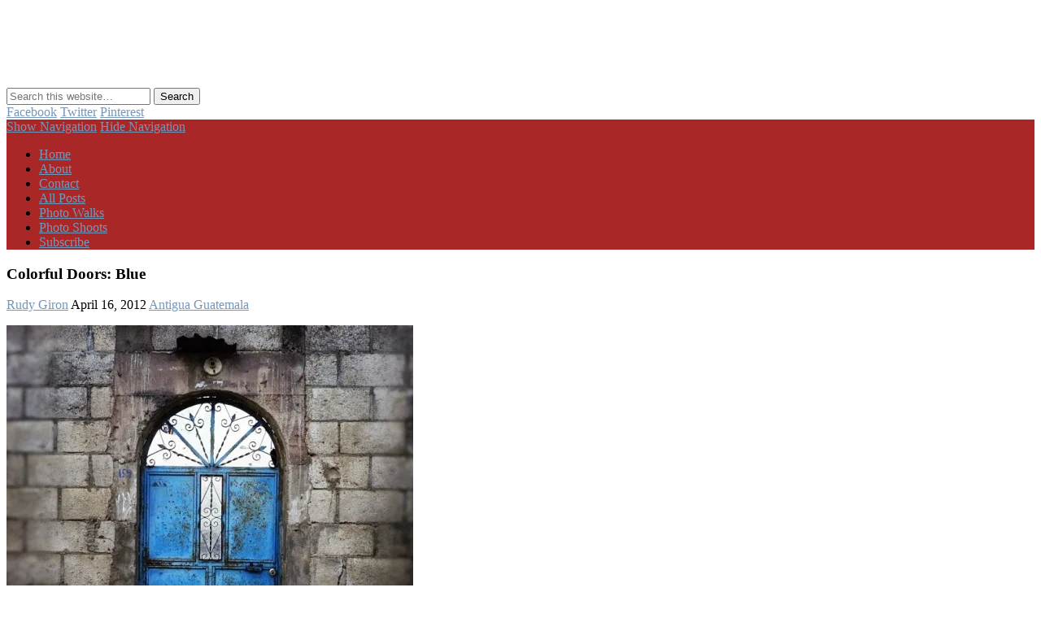

--- FILE ---
content_type: text/html; charset=UTF-8
request_url: https://antiguadailyphoto.com/2012/04/16/colorful-doors-blue/
body_size: 17062
content:
<!DOCTYPE html>
<html lang="en-US">
<head>
<meta charset="UTF-8" />
<meta name="viewport" content="width=device-width, initial-scale=1.0" />
<link rel="profile" href="http://gmpg.org/xfn/11" />
<link rel="pingback" href="https://antiguadailyphoto.com/xmlrpc.php" />
<style id="jetpack-boost-critical-css">@media all{#jp-relatedposts{display:none;padding-top:1em;margin:1em 0;position:relative;clear:both}.jp-relatedposts::after{content:"";display:block;clear:both}#jp-relatedposts h3.jp-relatedposts-headline{margin:0 0 1em 0;display:inline-block;float:left;font-size:9pt;font-weight:700;font-family:inherit}#jp-relatedposts h3.jp-relatedposts-headline em::before{content:"";display:block;width:100%;min-width:30px;border-top:1px solid rgb(0 0 0/.2);margin-bottom:1em}#jp-relatedposts h3.jp-relatedposts-headline em{font-style:normal;font-weight:700}}</style><title>Colorful Doors: Blue &#8211; AntiguaDailyPhoto.Com</title>
<meta name='robots' content='max-image-preview:large' />
<!-- Jetpack Site Verification Tags -->
<meta name="google-site-verification" content="1SMpA0DMBbOCUvsEoahQqaBW42axkV2oEW8_TOnG_YY" />
<link rel='dns-prefetch' href='//stats.wp.com' />
<link rel='dns-prefetch' href='//v0.wordpress.com' />
<link rel='dns-prefetch' href='//jetpack.wordpress.com' />
<link rel='dns-prefetch' href='//s0.wp.com' />
<link rel='dns-prefetch' href='//public-api.wordpress.com' />
<link rel='dns-prefetch' href='//0.gravatar.com' />
<link rel='dns-prefetch' href='//1.gravatar.com' />
<link rel='dns-prefetch' href='//2.gravatar.com' />
<link rel='dns-prefetch' href='//www.googletagmanager.com' />
<link rel='preconnect' href='//i0.wp.com' />
<link rel='preconnect' href='//c0.wp.com' />
<link rel="alternate" type="application/rss+xml" title="AntiguaDailyPhoto.Com &raquo; Feed" href="https://antiguadailyphoto.com/feed/" />
<link rel="alternate" type="application/rss+xml" title="AntiguaDailyPhoto.Com &raquo; Comments Feed" href="https://antiguadailyphoto.com/comments/feed/" />
<link rel="alternate" type="application/rss+xml" title="AntiguaDailyPhoto.Com &raquo; Colorful Doors: Blue Comments Feed" href="https://antiguadailyphoto.com/2012/04/16/colorful-doors-blue/feed/" />
<link rel="alternate" title="oEmbed (JSON)" type="application/json+oembed" href="https://antiguadailyphoto.com/wp-json/oembed/1.0/embed?url=https%3A%2F%2Fantiguadailyphoto.com%2F2012%2F04%2F16%2Fcolorful-doors-blue%2F" />
<link rel="alternate" title="oEmbed (XML)" type="text/xml+oembed" href="https://antiguadailyphoto.com/wp-json/oembed/1.0/embed?url=https%3A%2F%2Fantiguadailyphoto.com%2F2012%2F04%2F16%2Fcolorful-doors-blue%2F&#038;format=xml" />
<noscript><link rel='stylesheet' id='all-css-759f36f983985cb3e83f8c197aa816e2' href='https://antiguadailyphoto.com/wp-content/boost-cache/static/c243579390.min.css' type='text/css' media='all' /></noscript><link data-media="all" onload="this.media=this.dataset.media; delete this.dataset.media; this.removeAttribute( &apos;onload&apos; );" rel='stylesheet' id='all-css-759f36f983985cb3e83f8c197aa816e2' href='https://antiguadailyphoto.com/wp-content/boost-cache/static/c243579390.min.css' type='text/css' media="not all" />
<style id='wp-img-auto-sizes-contain-inline-css'>
img:is([sizes=auto i],[sizes^="auto," i]){contain-intrinsic-size:3000px 1500px}
/*# sourceURL=wp-img-auto-sizes-contain-inline-css */
</style>
<style id='wp-emoji-styles-inline-css'>

	img.wp-smiley, img.emoji {
		display: inline !important;
		border: none !important;
		box-shadow: none !important;
		height: 1em !important;
		width: 1em !important;
		margin: 0 0.07em !important;
		vertical-align: -0.1em !important;
		background: none !important;
		padding: 0 !important;
	}
/*# sourceURL=wp-emoji-styles-inline-css */
</style>
<style id='wp-block-library-inline-css'>
:root{--wp-block-synced-color:#7a00df;--wp-block-synced-color--rgb:122,0,223;--wp-bound-block-color:var(--wp-block-synced-color);--wp-editor-canvas-background:#ddd;--wp-admin-theme-color:#007cba;--wp-admin-theme-color--rgb:0,124,186;--wp-admin-theme-color-darker-10:#006ba1;--wp-admin-theme-color-darker-10--rgb:0,107,160.5;--wp-admin-theme-color-darker-20:#005a87;--wp-admin-theme-color-darker-20--rgb:0,90,135;--wp-admin-border-width-focus:2px}@media (min-resolution:192dpi){:root{--wp-admin-border-width-focus:1.5px}}.wp-element-button{cursor:pointer}:root .has-very-light-gray-background-color{background-color:#eee}:root .has-very-dark-gray-background-color{background-color:#313131}:root .has-very-light-gray-color{color:#eee}:root .has-very-dark-gray-color{color:#313131}:root .has-vivid-green-cyan-to-vivid-cyan-blue-gradient-background{background:linear-gradient(135deg,#00d084,#0693e3)}:root .has-purple-crush-gradient-background{background:linear-gradient(135deg,#34e2e4,#4721fb 50%,#ab1dfe)}:root .has-hazy-dawn-gradient-background{background:linear-gradient(135deg,#faaca8,#dad0ec)}:root .has-subdued-olive-gradient-background{background:linear-gradient(135deg,#fafae1,#67a671)}:root .has-atomic-cream-gradient-background{background:linear-gradient(135deg,#fdd79a,#004a59)}:root .has-nightshade-gradient-background{background:linear-gradient(135deg,#330968,#31cdcf)}:root .has-midnight-gradient-background{background:linear-gradient(135deg,#020381,#2874fc)}:root{--wp--preset--font-size--normal:16px;--wp--preset--font-size--huge:42px}.has-regular-font-size{font-size:1em}.has-larger-font-size{font-size:2.625em}.has-normal-font-size{font-size:var(--wp--preset--font-size--normal)}.has-huge-font-size{font-size:var(--wp--preset--font-size--huge)}.has-text-align-center{text-align:center}.has-text-align-left{text-align:left}.has-text-align-right{text-align:right}.has-fit-text{white-space:nowrap!important}#end-resizable-editor-section{display:none}.aligncenter{clear:both}.items-justified-left{justify-content:flex-start}.items-justified-center{justify-content:center}.items-justified-right{justify-content:flex-end}.items-justified-space-between{justify-content:space-between}.screen-reader-text{border:0;clip-path:inset(50%);height:1px;margin:-1px;overflow:hidden;padding:0;position:absolute;width:1px;word-wrap:normal!important}.screen-reader-text:focus{background-color:#ddd;clip-path:none;color:#444;display:block;font-size:1em;height:auto;left:5px;line-height:normal;padding:15px 23px 14px;text-decoration:none;top:5px;width:auto;z-index:100000}html :where(.has-border-color){border-style:solid}html :where([style*=border-top-color]){border-top-style:solid}html :where([style*=border-right-color]){border-right-style:solid}html :where([style*=border-bottom-color]){border-bottom-style:solid}html :where([style*=border-left-color]){border-left-style:solid}html :where([style*=border-width]){border-style:solid}html :where([style*=border-top-width]){border-top-style:solid}html :where([style*=border-right-width]){border-right-style:solid}html :where([style*=border-bottom-width]){border-bottom-style:solid}html :where([style*=border-left-width]){border-left-style:solid}html :where(img[class*=wp-image-]){height:auto;max-width:100%}:where(figure){margin:0 0 1em}html :where(.is-position-sticky){--wp-admin--admin-bar--position-offset:var(--wp-admin--admin-bar--height,0px)}@media screen and (max-width:600px){html :where(.is-position-sticky){--wp-admin--admin-bar--position-offset:0px}}

/*# sourceURL=wp-block-library-inline-css */
</style><style id='global-styles-inline-css'>
:root{--wp--preset--aspect-ratio--square: 1;--wp--preset--aspect-ratio--4-3: 4/3;--wp--preset--aspect-ratio--3-4: 3/4;--wp--preset--aspect-ratio--3-2: 3/2;--wp--preset--aspect-ratio--2-3: 2/3;--wp--preset--aspect-ratio--16-9: 16/9;--wp--preset--aspect-ratio--9-16: 9/16;--wp--preset--color--black: #000000;--wp--preset--color--cyan-bluish-gray: #abb8c3;--wp--preset--color--white: #ffffff;--wp--preset--color--pale-pink: #f78da7;--wp--preset--color--vivid-red: #cf2e2e;--wp--preset--color--luminous-vivid-orange: #ff6900;--wp--preset--color--luminous-vivid-amber: #fcb900;--wp--preset--color--light-green-cyan: #7bdcb5;--wp--preset--color--vivid-green-cyan: #00d084;--wp--preset--color--pale-cyan-blue: #8ed1fc;--wp--preset--color--vivid-cyan-blue: #0693e3;--wp--preset--color--vivid-purple: #9b51e0;--wp--preset--gradient--vivid-cyan-blue-to-vivid-purple: linear-gradient(135deg,rgb(6,147,227) 0%,rgb(155,81,224) 100%);--wp--preset--gradient--light-green-cyan-to-vivid-green-cyan: linear-gradient(135deg,rgb(122,220,180) 0%,rgb(0,208,130) 100%);--wp--preset--gradient--luminous-vivid-amber-to-luminous-vivid-orange: linear-gradient(135deg,rgb(252,185,0) 0%,rgb(255,105,0) 100%);--wp--preset--gradient--luminous-vivid-orange-to-vivid-red: linear-gradient(135deg,rgb(255,105,0) 0%,rgb(207,46,46) 100%);--wp--preset--gradient--very-light-gray-to-cyan-bluish-gray: linear-gradient(135deg,rgb(238,238,238) 0%,rgb(169,184,195) 100%);--wp--preset--gradient--cool-to-warm-spectrum: linear-gradient(135deg,rgb(74,234,220) 0%,rgb(151,120,209) 20%,rgb(207,42,186) 40%,rgb(238,44,130) 60%,rgb(251,105,98) 80%,rgb(254,248,76) 100%);--wp--preset--gradient--blush-light-purple: linear-gradient(135deg,rgb(255,206,236) 0%,rgb(152,150,240) 100%);--wp--preset--gradient--blush-bordeaux: linear-gradient(135deg,rgb(254,205,165) 0%,rgb(254,45,45) 50%,rgb(107,0,62) 100%);--wp--preset--gradient--luminous-dusk: linear-gradient(135deg,rgb(255,203,112) 0%,rgb(199,81,192) 50%,rgb(65,88,208) 100%);--wp--preset--gradient--pale-ocean: linear-gradient(135deg,rgb(255,245,203) 0%,rgb(182,227,212) 50%,rgb(51,167,181) 100%);--wp--preset--gradient--electric-grass: linear-gradient(135deg,rgb(202,248,128) 0%,rgb(113,206,126) 100%);--wp--preset--gradient--midnight: linear-gradient(135deg,rgb(2,3,129) 0%,rgb(40,116,252) 100%);--wp--preset--font-size--small: 13px;--wp--preset--font-size--medium: 20px;--wp--preset--font-size--large: 36px;--wp--preset--font-size--x-large: 42px;--wp--preset--spacing--20: 0.44rem;--wp--preset--spacing--30: 0.67rem;--wp--preset--spacing--40: 1rem;--wp--preset--spacing--50: 1.5rem;--wp--preset--spacing--60: 2.25rem;--wp--preset--spacing--70: 3.38rem;--wp--preset--spacing--80: 5.06rem;--wp--preset--shadow--natural: 6px 6px 9px rgba(0, 0, 0, 0.2);--wp--preset--shadow--deep: 12px 12px 50px rgba(0, 0, 0, 0.4);--wp--preset--shadow--sharp: 6px 6px 0px rgba(0, 0, 0, 0.2);--wp--preset--shadow--outlined: 6px 6px 0px -3px rgb(255, 255, 255), 6px 6px rgb(0, 0, 0);--wp--preset--shadow--crisp: 6px 6px 0px rgb(0, 0, 0);}:where(.is-layout-flex){gap: 0.5em;}:where(.is-layout-grid){gap: 0.5em;}body .is-layout-flex{display: flex;}.is-layout-flex{flex-wrap: wrap;align-items: center;}.is-layout-flex > :is(*, div){margin: 0;}body .is-layout-grid{display: grid;}.is-layout-grid > :is(*, div){margin: 0;}:where(.wp-block-columns.is-layout-flex){gap: 2em;}:where(.wp-block-columns.is-layout-grid){gap: 2em;}:where(.wp-block-post-template.is-layout-flex){gap: 1.25em;}:where(.wp-block-post-template.is-layout-grid){gap: 1.25em;}.has-black-color{color: var(--wp--preset--color--black) !important;}.has-cyan-bluish-gray-color{color: var(--wp--preset--color--cyan-bluish-gray) !important;}.has-white-color{color: var(--wp--preset--color--white) !important;}.has-pale-pink-color{color: var(--wp--preset--color--pale-pink) !important;}.has-vivid-red-color{color: var(--wp--preset--color--vivid-red) !important;}.has-luminous-vivid-orange-color{color: var(--wp--preset--color--luminous-vivid-orange) !important;}.has-luminous-vivid-amber-color{color: var(--wp--preset--color--luminous-vivid-amber) !important;}.has-light-green-cyan-color{color: var(--wp--preset--color--light-green-cyan) !important;}.has-vivid-green-cyan-color{color: var(--wp--preset--color--vivid-green-cyan) !important;}.has-pale-cyan-blue-color{color: var(--wp--preset--color--pale-cyan-blue) !important;}.has-vivid-cyan-blue-color{color: var(--wp--preset--color--vivid-cyan-blue) !important;}.has-vivid-purple-color{color: var(--wp--preset--color--vivid-purple) !important;}.has-black-background-color{background-color: var(--wp--preset--color--black) !important;}.has-cyan-bluish-gray-background-color{background-color: var(--wp--preset--color--cyan-bluish-gray) !important;}.has-white-background-color{background-color: var(--wp--preset--color--white) !important;}.has-pale-pink-background-color{background-color: var(--wp--preset--color--pale-pink) !important;}.has-vivid-red-background-color{background-color: var(--wp--preset--color--vivid-red) !important;}.has-luminous-vivid-orange-background-color{background-color: var(--wp--preset--color--luminous-vivid-orange) !important;}.has-luminous-vivid-amber-background-color{background-color: var(--wp--preset--color--luminous-vivid-amber) !important;}.has-light-green-cyan-background-color{background-color: var(--wp--preset--color--light-green-cyan) !important;}.has-vivid-green-cyan-background-color{background-color: var(--wp--preset--color--vivid-green-cyan) !important;}.has-pale-cyan-blue-background-color{background-color: var(--wp--preset--color--pale-cyan-blue) !important;}.has-vivid-cyan-blue-background-color{background-color: var(--wp--preset--color--vivid-cyan-blue) !important;}.has-vivid-purple-background-color{background-color: var(--wp--preset--color--vivid-purple) !important;}.has-black-border-color{border-color: var(--wp--preset--color--black) !important;}.has-cyan-bluish-gray-border-color{border-color: var(--wp--preset--color--cyan-bluish-gray) !important;}.has-white-border-color{border-color: var(--wp--preset--color--white) !important;}.has-pale-pink-border-color{border-color: var(--wp--preset--color--pale-pink) !important;}.has-vivid-red-border-color{border-color: var(--wp--preset--color--vivid-red) !important;}.has-luminous-vivid-orange-border-color{border-color: var(--wp--preset--color--luminous-vivid-orange) !important;}.has-luminous-vivid-amber-border-color{border-color: var(--wp--preset--color--luminous-vivid-amber) !important;}.has-light-green-cyan-border-color{border-color: var(--wp--preset--color--light-green-cyan) !important;}.has-vivid-green-cyan-border-color{border-color: var(--wp--preset--color--vivid-green-cyan) !important;}.has-pale-cyan-blue-border-color{border-color: var(--wp--preset--color--pale-cyan-blue) !important;}.has-vivid-cyan-blue-border-color{border-color: var(--wp--preset--color--vivid-cyan-blue) !important;}.has-vivid-purple-border-color{border-color: var(--wp--preset--color--vivid-purple) !important;}.has-vivid-cyan-blue-to-vivid-purple-gradient-background{background: var(--wp--preset--gradient--vivid-cyan-blue-to-vivid-purple) !important;}.has-light-green-cyan-to-vivid-green-cyan-gradient-background{background: var(--wp--preset--gradient--light-green-cyan-to-vivid-green-cyan) !important;}.has-luminous-vivid-amber-to-luminous-vivid-orange-gradient-background{background: var(--wp--preset--gradient--luminous-vivid-amber-to-luminous-vivid-orange) !important;}.has-luminous-vivid-orange-to-vivid-red-gradient-background{background: var(--wp--preset--gradient--luminous-vivid-orange-to-vivid-red) !important;}.has-very-light-gray-to-cyan-bluish-gray-gradient-background{background: var(--wp--preset--gradient--very-light-gray-to-cyan-bluish-gray) !important;}.has-cool-to-warm-spectrum-gradient-background{background: var(--wp--preset--gradient--cool-to-warm-spectrum) !important;}.has-blush-light-purple-gradient-background{background: var(--wp--preset--gradient--blush-light-purple) !important;}.has-blush-bordeaux-gradient-background{background: var(--wp--preset--gradient--blush-bordeaux) !important;}.has-luminous-dusk-gradient-background{background: var(--wp--preset--gradient--luminous-dusk) !important;}.has-pale-ocean-gradient-background{background: var(--wp--preset--gradient--pale-ocean) !important;}.has-electric-grass-gradient-background{background: var(--wp--preset--gradient--electric-grass) !important;}.has-midnight-gradient-background{background: var(--wp--preset--gradient--midnight) !important;}.has-small-font-size{font-size: var(--wp--preset--font-size--small) !important;}.has-medium-font-size{font-size: var(--wp--preset--font-size--medium) !important;}.has-large-font-size{font-size: var(--wp--preset--font-size--large) !important;}.has-x-large-font-size{font-size: var(--wp--preset--font-size--x-large) !important;}
/*# sourceURL=global-styles-inline-css */
</style>

<style id='classic-theme-styles-inline-css'>
/*! This file is auto-generated */
.wp-block-button__link{color:#fff;background-color:#32373c;border-radius:9999px;box-shadow:none;text-decoration:none;padding:calc(.667em + 2px) calc(1.333em + 2px);font-size:1.125em}.wp-block-file__button{background:#32373c;color:#fff;text-decoration:none}
/*# sourceURL=/wp-includes/css/classic-themes.min.css */
</style>
<noscript><link rel='stylesheet' id='pinboard-web-font-css' href='https://fonts.googleapis.com/css?family=Open+Sans:300,300italic,regular,italic,600,600italic|Oswald:300,300italic,regular,italic,600,600italic|Droid+Sans:300,300italic,regular,italic,600,600italic&#038;subset=latin' media='all' />
</noscript><link data-media="all" onload="this.media=this.dataset.media; delete this.dataset.media; this.removeAttribute( &apos;onload&apos; );" rel='stylesheet' id='pinboard-web-font-css' href='https://fonts.googleapis.com/css?family=Open+Sans:300,300italic,regular,italic,600,600italic|Oswald:300,300italic,regular,italic,600,600italic|Droid+Sans:300,300italic,regular,italic,600,600italic&#038;subset=latin' media="not all" />
	<!--[if lt IE 9]>
	<script data-jetpack-boost="ignore" src="https://antiguadailyphoto.com/wp-content/themes/pinboard/scripts/html5.js" type="text/javascript"></script>
	<![endif]-->




<link rel="https://api.w.org/" href="https://antiguadailyphoto.com/wp-json/" /><link rel="alternate" title="JSON" type="application/json" href="https://antiguadailyphoto.com/wp-json/wp/v2/posts/7357" /><link rel="EditURI" type="application/rsd+xml" title="RSD" href="https://antiguadailyphoto.com/xmlrpc.php?rsd" />
<meta name="generator" content="WordPress 6.9" />
<link rel="canonical" href="https://antiguadailyphoto.com/2012/04/16/colorful-doors-blue/" />
<link rel='shortlink' href='https://wp.me/pdUNl-1UF' />
<meta name="generator" content="Site Kit by Google 1.170.0" />	<style>img#wpstats{display:none}</style>
		
<style type="text/css">
					@media screen and (max-width: 760px) {
			#sidebar {
				display: none;
			}
		}
				@media screen and (max-width: 760px) {
			#footer-area {
				display: none;
			}
		}
					#header {
			border-color: #aa2727;
		}
		#access {
			background: #aa2727;
		}
		@media screen and (max-width: 760px) {
			#access {
				background: none;
			}
		}
				#access li li {
			background: #dd9933;
		}
				#sidebar-wide,
		#sidebar-footer-wide,
		#current-location {
			background: #ffffff;
		}
						#footer-area {
			background: #ffffff;
		}
				#copyright {
			background: #aa2727;
		}
									.entry-content {
				font-family:"Droid Sans", sans-serif;
			}
																			a {
			color:#7597b9;
		}
							#sidebar,
		#sidebar-left,
		#sidebar-right {
			color:#878787;
		}
				.widget-title {
			color:#606060;
		}
							</style>
<noscript><style>.lazyload[data-src]{display:none !important;}</style></noscript><style>.lazyload{background-image:none !important;}.lazyload:before{background-image:none !important;}</style><style type="text/css">
	#site-title .home,
	#site-description {
		position:absolute !important;
		clip:rect(1px, 1px, 1px, 1px);
	}
</style>
<style type="text/css" id="custom-background-css">
body.custom-background { background-image: url("https://antiguadailyphoto.com/wp-content/uploads/2021/02/Textured-Yellow-Wall-scaled.jpg"); background-position: center top; background-size: cover; background-repeat: no-repeat; background-attachment: fixed; }
</style>
	
<!-- Jetpack Open Graph Tags -->
<meta property="og:type" content="article" />
<meta property="og:title" content="Colorful Doors: Blue" />
<meta property="og:url" content="https://antiguadailyphoto.com/2012/04/16/colorful-doors-blue/" />
<meta property="og:description" content="The blue looks even more colorful against a gray unpainted wall, don&#8217;t you think?" />
<meta property="article:published_time" content="2012-04-17T04:26:02+00:00" />
<meta property="article:modified_time" content="2020-05-24T17:54:32+00:00" />
<meta property="og:site_name" content="AntiguaDailyPhoto.Com" />
<meta property="og:image" content="https://i0.wp.com/antiguadailyphoto.com/wp-content/uploads/2012/04/1330626348.jpg?fit=612%2C612&#038;ssl=1" />
<meta property="og:image:width" content="612" />
<meta property="og:image:height" content="612" />
<meta property="og:image:alt" content="Colorfu Bluel Doors by Rudy Girón" />
<meta property="og:locale" content="en_US" />
<meta name="twitter:text:title" content="Colorful Doors: Blue" />
<meta name="twitter:image" content="https://i0.wp.com/antiguadailyphoto.com/wp-content/uploads/2012/04/1330626348.jpg?fit=612%2C612&#038;ssl=1&#038;w=640" />
<meta name="twitter:image:alt" content="Colorfu Bluel Doors by Rudy Girón" />
<meta name="twitter:card" content="summary_large_image" />

<!-- End Jetpack Open Graph Tags -->
<link rel="icon" href="https://i0.wp.com/antiguadailyphoto.com/wp-content/uploads/2022/04/Arco-de-Santa-Catalina-in-Antigua-Guatemala-Square.jpg?fit=32%2C32&#038;ssl=1" sizes="32x32" />
<link rel="icon" href="https://i0.wp.com/antiguadailyphoto.com/wp-content/uploads/2022/04/Arco-de-Santa-Catalina-in-Antigua-Guatemala-Square.jpg?fit=192%2C192&#038;ssl=1" sizes="192x192" />
<link rel="apple-touch-icon" href="https://i0.wp.com/antiguadailyphoto.com/wp-content/uploads/2022/04/Arco-de-Santa-Catalina-in-Antigua-Guatemala-Square.jpg?fit=180%2C180&#038;ssl=1" />
<meta name="msapplication-TileImage" content="https://i0.wp.com/antiguadailyphoto.com/wp-content/uploads/2022/04/Arco-de-Santa-Catalina-in-Antigua-Guatemala-Square.jpg?fit=270%2C270&#038;ssl=1" />
</head>

<body class="wp-singular post-template-default single single-post postid-7357 single-format-standard custom-background wp-theme-pinboard wp-child-theme-pinboard-child">
	<div id="wrapper">
		<header id="header">
			<div id="site-title">
									<a href="https://antiguadailyphoto.com/" rel="home">
						<img src="[data-uri]" alt="AntiguaDailyPhoto.Com" width="392" height="96" data-src="https://antiguadailyphoto.com/wp-content/uploads/2021/02/cropped-adp-logo-96x392-04.png" decoding="async" class="lazyload" data-eio-rwidth="392" data-eio-rheight="96" /><noscript><img src="https://antiguadailyphoto.com/wp-content/uploads/2021/02/cropped-adp-logo-96x392-04.png" alt="AntiguaDailyPhoto.Com" width="392" height="96" data-eio="l" /></noscript>
					</a>
								<a class="home" href="https://antiguadailyphoto.com/" rel="home">AntiguaDailyPhoto.Com</a>
			</div>
							<div id="site-description">Antigua Guatemala’s go-to resource in English for everything about Guatemalan culture and traditions.</div>
							<form role="search" method="get" id="searchform" action="https://antiguadailyphoto.com/" >
	<input type="text" value="" placeholder="Search this website&#8230;" name="s" id="s" />
	<input type="submit" id="searchsubmit" value="Search" />
</form>			<div id="social-media-icons">
							<a class="social-media-icon facebook" href="http://www.facebook.com/antiguadailyphoto">Facebook</a>
									<a class="social-media-icon twitter" href="http://twitter.com/antiguadp">Twitter</a>
									<a class="social-media-icon pinterest" href="http://pinterest.com/source/antiguadailyphoto.com/">Pinterest</a>
																							</div>
				<div class="clear"></div>
			<nav id="access">
				<a class="nav-show" href="#access">Show Navigation</a>
				<a class="nav-hide" href="#nogo">Hide Navigation</a>
				<div class="menu-main-menu-container"><ul id="menu-main-menu" class="menu"><li id="menu-item-33139" class="menu-item menu-item-type-custom menu-item-object-custom menu-item-home menu-item-33139"><a href="https://antiguadailyphoto.com/">Home</a></li>
<li id="menu-item-15223" class="menu-item menu-item-type-post_type menu-item-object-page menu-item-15223"><a href="https://antiguadailyphoto.com/about/">About</a></li>
<li id="menu-item-15222" class="menu-item menu-item-type-post_type menu-item-object-page menu-item-15222"><a href="https://antiguadailyphoto.com/contact-the-author/">Contact</a></li>
<li id="menu-item-15219" class="menu-item menu-item-type-post_type menu-item-object-page menu-item-15219"><a href="https://antiguadailyphoto.com/archives/">All Posts</a></li>
<li id="menu-item-33121" class="menu-item menu-item-type-taxonomy menu-item-object-category menu-item-33121"><a href="https://antiguadailyphoto.com/category/antigua-photo-walks/">Photo Walks</a></li>
<li id="menu-item-32271" class="menu-item menu-item-type-taxonomy menu-item-object-category menu-item-32271"><a href="https://antiguadailyphoto.com/category/antigua-photo-sessions/">Photo Shoots</a></li>
<li id="menu-item-31698" class="menu-item menu-item-type-post_type menu-item-object-page menu-item-31698"><a href="https://antiguadailyphoto.com/subscribe/">Subscribe</a></li>
</ul></div>				<div class="clear"></div>
			</nav><!-- #access -->
		</header><!-- #header -->	<div id="container">
		<section id="content" class="column twothirdcol">
							<article class="post-7357 post type-post status-publish format-standard has-post-thumbnail hentry category-antigua-guatemala tag-blue-door tag-porton tag-porton-azul tag-puerta-azul column onecol" id="post-7357">
					<div class="entry">
						<header class="entry-header">
							<h1 class="entry-title">Colorful Doors: Blue</h1>
									<aside class="entry-meta">
							<span class="entry-author-link"><a href="https://antiguadailyphoto.com/author/editor/" title="Posts by Rudy Giron" rel="author">Rudy Giron</a></span>
									<span class="entry-date">April 16, 2012</span>
												<span class="entry-category"><a href="https://antiguadailyphoto.com/category/antigua-guatemala/" rel="category tag">Antigua Guatemala</a></span>
																		<div class="clear"></div>
		</aside><!-- .entry-meta -->
							</header><!-- .entry-header -->
						<div class="entry-content">
														<p><a href="https://i0.wp.com/antiguadailyphoto.com/wp-content/uploads/2012/04/1330626348-1.jpg?ssl=1"><img data-recalc-dims="1" fetchpriority="high" decoding="async" src="https://i0.wp.com/antiguadailyphoto.com/wp-content/uploads/2012/04/1330626348-500x500-1.jpg?resize=500%2C500&#038;ssl=1" alt="Colorful Blue Door by Rudy Girón" title="Colorful Blue Door by Rudy Girón" width="500" height="500" class="aligncenter size-medium wp-image-7358" /></a></p>
<p>The blue looks even more colorful against a gray unpainted wall, don&#8217;t you think?</p>
<p style='text-align:left'>&copy; 2012 &#8211; 2020, <a href='https://antiguadailyphoto.com'>Rudy Giron</a>. All rights reserved. </p>

<div id='jp-relatedposts' class='jp-relatedposts' >
	<h3 class="jp-relatedposts-headline"><em>Related</em></h3>
</div>							<div class="clear"></div>
						</div><!-- .entry-content -->
						<footer class="entry-utility">
														<div class="entry-tags"><a href="https://antiguadailyphoto.com/tag/blue-door/" rel="tag">blue door</a> <a href="https://antiguadailyphoto.com/tag/porton/" rel="tag">portón</a> <a href="https://antiguadailyphoto.com/tag/porton-azul/" rel="tag">portón azul</a> <a href="https://antiguadailyphoto.com/tag/puerta-azul/" rel="tag">puerta azul</a></div>																				</footer><!-- .entry-utility -->
					</div><!-- .entry -->
						<aside id="comments">
				<h3 id="comments-title">4 Responses to &quot;Colorful Doors: Blue&quot;</h3>

		<div id="comments-nav-above" class="navigation">
			<div class="nav-prev"></div>
			<div class="nav-next"></div>
			<div class="clear"></div>
		</div>
		
		<ol class="commentlist">
					<li class="comment even thread-even depth-1" id="comment-44919">
				<div id="div-comment-44919" class="comment-body">
				<div class="comment-author vcard">
			<img alt='' src="[data-uri]"  class="avatar avatar-64 photo lazyload" height='64' width='64' decoding='async' data-src="https://secure.gravatar.com/avatar/c1a21bc098eacb955139f9f9de3ce6d9975b652c9453f38daea9df070ea2d42d?s=64&d=mm&r=g" data-srcset="https://secure.gravatar.com/avatar/c1a21bc098eacb955139f9f9de3ce6d9975b652c9453f38daea9df070ea2d42d?s=128&#038;d=mm&#038;r=g 2x" data-eio-rwidth="64" data-eio-rheight="64" /><noscript><img alt='' src='https://secure.gravatar.com/avatar/c1a21bc098eacb955139f9f9de3ce6d9975b652c9453f38daea9df070ea2d42d?s=64&#038;d=mm&#038;r=g' srcset='https://secure.gravatar.com/avatar/c1a21bc098eacb955139f9f9de3ce6d9975b652c9453f38daea9df070ea2d42d?s=128&#038;d=mm&#038;r=g 2x' class='avatar avatar-64 photo' height='64' width='64' decoding='async' data-eio="l" /></noscript>			<cite class="fn">Chuqui</cite> <span class="says">says:</span>		</div>
		
		<div class="comment-meta commentmetadata">
			<a href="https://antiguadailyphoto.com/2012/04/16/colorful-doors-blue/#comment-44919">April 17, 2012 at 9:00 pm</a>		</div>

		<p>I think it looks good because the door looks old and well used!</p>

		<div class="reply"><a rel="nofollow" class="comment-reply-link" href="https://antiguadailyphoto.com/2012/04/16/colorful-doors-blue/?replytocom=44919#respond" data-commentid="44919" data-postid="7357" data-belowelement="div-comment-44919" data-respondelement="respond" data-replyto="Reply to Chuqui" aria-label="Reply to Chuqui">Reply</a></div>
				</div>
				</li><!-- #comment-## -->
		<li class="comment odd alt thread-odd thread-alt depth-1" id="comment-44928">
				<div id="div-comment-44928" class="comment-body">
				<div class="comment-author vcard">
			<img alt='' src="[data-uri]"  class="avatar avatar-64 photo lazyload" height='64' width='64' decoding='async' data-src="https://secure.gravatar.com/avatar/0ef93e0c9ac2db44f176deca131eed366e395f3403feeda11a23cfca3cf24431?s=64&d=mm&r=g" data-srcset="https://secure.gravatar.com/avatar/0ef93e0c9ac2db44f176deca131eed366e395f3403feeda11a23cfca3cf24431?s=128&#038;d=mm&#038;r=g 2x" data-eio-rwidth="64" data-eio-rheight="64" /><noscript><img alt='' src='https://secure.gravatar.com/avatar/0ef93e0c9ac2db44f176deca131eed366e395f3403feeda11a23cfca3cf24431?s=64&#038;d=mm&#038;r=g' srcset='https://secure.gravatar.com/avatar/0ef93e0c9ac2db44f176deca131eed366e395f3403feeda11a23cfca3cf24431?s=128&#038;d=mm&#038;r=g 2x' class='avatar avatar-64 photo' height='64' width='64' decoding='async' data-eio="l" /></noscript>			<cite class="fn">Stephanie</cite> <span class="says">says:</span>		</div>
		
		<div class="comment-meta commentmetadata">
			<a href="https://antiguadailyphoto.com/2012/04/16/colorful-doors-blue/#comment-44928">April 18, 2012 at 6:02 pm</a>		</div>

		<p>It&#8217;s beautiful. The contrast makes me feel like I would be about to step into a magical, secret garden.</p>

		<div class="reply"><a rel="nofollow" class="comment-reply-link" href="https://antiguadailyphoto.com/2012/04/16/colorful-doors-blue/?replytocom=44928#respond" data-commentid="44928" data-postid="7357" data-belowelement="div-comment-44928" data-respondelement="respond" data-replyto="Reply to Stephanie" aria-label="Reply to Stephanie">Reply</a></div>
				</div>
				</li><!-- #comment-## -->
		<li class="comment even thread-even depth-1" id="comment-44935">
				<div id="div-comment-44935" class="comment-body">
				<div class="comment-author vcard">
			<img alt='' src="[data-uri]"  class="avatar avatar-64 photo lazyload" height='64' width='64' decoding='async' data-src="https://secure.gravatar.com/avatar/182ef9ae0da9b332b3c2e5fbb63840869792de4e62ed860f83d69c9d19f79c46?s=64&d=mm&r=g" data-srcset="https://secure.gravatar.com/avatar/182ef9ae0da9b332b3c2e5fbb63840869792de4e62ed860f83d69c9d19f79c46?s=128&#038;d=mm&#038;r=g 2x" data-eio-rwidth="64" data-eio-rheight="64" /><noscript><img alt='' src='https://secure.gravatar.com/avatar/182ef9ae0da9b332b3c2e5fbb63840869792de4e62ed860f83d69c9d19f79c46?s=64&#038;d=mm&#038;r=g' srcset='https://secure.gravatar.com/avatar/182ef9ae0da9b332b3c2e5fbb63840869792de4e62ed860f83d69c9d19f79c46?s=128&#038;d=mm&#038;r=g 2x' class='avatar avatar-64 photo' height='64' width='64' decoding='async' data-eio="l" /></noscript>			<cite class="fn">SJBJ</cite> <span class="says">says:</span>		</div>
		
		<div class="comment-meta commentmetadata">
			<a href="https://antiguadailyphoto.com/2012/04/16/colorful-doors-blue/#comment-44935">April 19, 2012 at 8:21 am</a>		</div>

		<p>love this photo&#8230;the contrast is lovely. </p>

		<div class="reply"><a rel="nofollow" class="comment-reply-link" href="https://antiguadailyphoto.com/2012/04/16/colorful-doors-blue/?replytocom=44935#respond" data-commentid="44935" data-postid="7357" data-belowelement="div-comment-44935" data-respondelement="respond" data-replyto="Reply to SJBJ" aria-label="Reply to SJBJ">Reply</a></div>
				</div>
				</li><!-- #comment-## -->
		<li class="comment odd alt thread-odd thread-alt depth-1" id="comment-45223">
				<div id="div-comment-45223" class="comment-body">
				<div class="comment-author vcard">
			<img alt='' src="[data-uri]"  class="avatar avatar-64 photo avatar-default lazyload" height='64' width='64' decoding='async' data-src="https://secure.gravatar.com/avatar/?s=64&d=mm&r=g" data-srcset="https://secure.gravatar.com/avatar/?s=128&#038;d=mm&#038;r=g 2x" data-eio-rwidth="64" data-eio-rheight="64" /><noscript><img alt='' src='https://secure.gravatar.com/avatar/?s=64&#038;d=mm&#038;r=g' srcset='https://secure.gravatar.com/avatar/?s=128&#038;d=mm&#038;r=g 2x' class='avatar avatar-64 photo avatar-default' height='64' width='64' decoding='async' data-eio="l" /></noscript>			<cite class="fn"><a href="http://www.facebook.com/profile.php?id=1539905579" class="url" rel="ugc external nofollow">Janna Rudler</a></cite> <span class="says">says:</span>		</div>
		
		<div class="comment-meta commentmetadata">
			<a href="https://antiguadailyphoto.com/2012/04/16/colorful-doors-blue/#comment-45223">May 7, 2012 at 6:11 pm</a>		</div>

		<p>I love that color! Rudy, I&#8217;m looking for colors to paint the inside of my new house. I&#8217;m using your pictures to find just the right colors 🙂 I hope La Antigua Guatemala yellow looks as gorgeous in my kitchen as it does in LAG!</p>

		<div class="reply"><a rel="nofollow" class="comment-reply-link" href="https://antiguadailyphoto.com/2012/04/16/colorful-doors-blue/?replytocom=45223#respond" data-commentid="45223" data-postid="7357" data-belowelement="div-comment-45223" data-respondelement="respond" data-replyto="Reply to Janna Rudler" aria-label="Reply to Janna Rudler">Reply</a></div>
				</div>
				</li><!-- #comment-## -->
		</ol>
		
		<div id="comments-nav-below" class="navigation">
			<div class="nav-prev"></div>
			<div class="nav-next"></div>
			<div class="clear"></div>
		</div>
	</aside><!-- #comments -->



		<div id="respond" class="comment-respond">
			<h3 id="reply-title" class="comment-reply-title">Leave a Reply<small><a rel="nofollow" id="cancel-comment-reply-link" href="/2012/04/16/colorful-doors-blue/#respond" style="display:none;">Cancel reply</a></small></h3>			<form id="commentform" class="comment-form">
				<iframe
					title="Comment Form"
				 
											name="jetpack_remote_comment"
						style="width:100%; height: 430px; border:0;"
									 class="jetpack_remote_comment lazyload"
					id="jetpack_remote_comment"
					sandbox="allow-same-origin allow-top-navigation allow-scripts allow-forms allow-popups"
				 data-src="https://jetpack.wordpress.com/jetpack-comment/?blogid=3316587&#038;postid=7357&#038;comment_registration=0&#038;require_name_email=1&#038;stc_enabled=0&#038;stb_enabled=0&#038;show_avatars=1&#038;avatar_default=mystery&#038;greeting=Leave+a+Reply&#038;jetpack_comments_nonce=f1639c935b&#038;greeting_reply=Leave+a+Reply+to+%25s&#038;color_scheme=light&#038;lang=en_US&#038;jetpack_version=15.4&#038;iframe_unique_id=1&#038;show_cookie_consent=10&#038;has_cookie_consent=0&#038;is_current_user_subscribed=0&#038;token_key=%3Bnormal%3B&#038;sig=33ac517ea59f9835ffb3036a4471ab0a7c50909d#parent=https%3A%2F%2Fantiguadailyphoto.com%2F2012%2F04%2F16%2Fcolorful-doors-blue%2F">
									</iframe>
									<!--[if !IE]><!-->
					
					<!--<![endif]-->
							</form>
		</div>

		
		<input type="hidden" name="comment_parent" id="comment_parent" value="" />

						</article><!-- .post -->
					</section><!-- #content -->
					<div id="sidebar" class="column threecol">
		<div id="sidebar-top" class="widget-area" role="complementary">
		<div class="column onecol"><aside id="search-3" class="widget widget_search"><form role="search" method="get" id="searchform" action="https://antiguadailyphoto.com/" >
	<input type="text" value="" placeholder="Search this website&#8230;" name="s" id="s" />
	<input type="submit" id="searchsubmit" value="Search" />
</form></aside><!-- .widget --></div><div class="column onecol"><aside id="text-331951001" class="widget widget_text">			<div class="textwidget"><p>Welcome to Antigua Guatemala&#8217;s number one multimedia resource in English for everything about the Guatemalan culture and traditions!</p>
<p>Check out the <a href="https://antiguadailyphoto.com/archives/?showall=1"><strong>All the Archives</strong></a> first or do a search!</p>
</div>
		</aside><!-- .widget --></div><div class="column onecol"><aside id="categories-331959252" class="widget widget_categories"><h3 class="widget-title">Categories</h3><form action="https://antiguadailyphoto.com" method="get"><label class="screen-reader-text" for="cat">Categories</label><select  name='cat' id='cat' class='postform'>
	<option value='-1'>Select Category</option>
	<option class="level-0" value="6085">Activities&nbsp;&nbsp;(35)</option>
	<option class="level-0" value="4868">Aerial Vistas&nbsp;&nbsp;(4)</option>
	<option class="level-0" value="20">Animals&nbsp;&nbsp;(116)</option>
	<option class="level-0" value="1837">Antigua Abstractions&nbsp;&nbsp;(19)</option>
	<option class="level-0" value="1967">Antigua Characters&nbsp;&nbsp;(14)</option>
	<option class="level-0" value="7425">Antigua Coffee Tours&nbsp;&nbsp;(8)</option>
	<option class="level-0" value="10">Antigua Guatemala&nbsp;&nbsp;(418)</option>
	<option class="level-0" value="4835">Antigua in Black and White&nbsp;&nbsp;(96)</option>
	<option class="level-0" value="6907">Antigua Photo Sessions&nbsp;&nbsp;(84)</option>
	<option class="level-0" value="6298">Antigua Photo Walks&nbsp;&nbsp;(220)</option>
	<option class="level-0" value="5694">Antique Photographs&nbsp;&nbsp;(9)</option>
	<option class="level-0" value="4">Arches&nbsp;&nbsp;(118)</option>
	<option class="level-0" value="5414">Architectonic details&nbsp;&nbsp;(72)</option>
	<option class="level-0" value="1731">Arco de Santa Catalina&nbsp;&nbsp;(34)</option>
	<option class="level-0" value="648">Art&nbsp;&nbsp;(70)</option>
	<option class="level-0" value="19">Art &amp; Handicrafts&nbsp;&nbsp;(136)</option>
	<option class="level-0" value="7">Atriums &amp; Churches&nbsp;&nbsp;(249)</option>
	<option class="level-0" value="8737">Ayuntamiento&nbsp;&nbsp;(6)</option>
	<option class="level-0" value="2628">Beyond Antigua&nbsp;&nbsp;(15)</option>
	<option class="level-0" value="5670">Brooks Buderus Archive&nbsp;&nbsp;(3)</option>
	<option class="level-0" value="5">Buildings &amp; Houses&nbsp;&nbsp;(131)</option>
	<option class="level-0" value="493">Calle del Arco&nbsp;&nbsp;(85)</option>
	<option class="level-0" value="1490">Casa Antigüeña&nbsp;&nbsp;(30)</option>
	<option class="level-0" value="4906">Celebrations&nbsp;&nbsp;(79)</option>
	<option class="level-0" value="51">Cemetery&nbsp;&nbsp;(34)</option>
	<option class="level-0" value="1605">Cerro de la Cruz&nbsp;&nbsp;(12)</option>
	<option class="level-0" value="1328">Christmas&nbsp;&nbsp;(91)</option>
	<option class="level-0" value="532">Ciudad Vieja&nbsp;&nbsp;(29)</option>
	<option class="level-0" value="32">Clothes &amp; Textiles&nbsp;&nbsp;(14)</option>
	<option class="level-0" value="18">Color palette&nbsp;&nbsp;(157)</option>
	<option class="level-0" value="5674">Commuting&nbsp;&nbsp;(1)</option>
	<option class="level-0" value="279">Compañía de Jesús building&nbsp;&nbsp;(65)</option>
	<option class="level-0" value="8">Cultural&nbsp;&nbsp;(250)</option>
	<option class="level-0" value="8484">Day of the Dead&nbsp;&nbsp;(9)</option>
	<option class="level-0" value="8194">Decor Art&nbsp;&nbsp;(36)</option>
	<option class="level-0" value="24">Details&nbsp;&nbsp;(324)</option>
	<option class="level-0" value="6518">Documentary Wedding Photography&nbsp;&nbsp;(11)</option>
	<option class="level-0" value="3">Doors &amp; Windows&nbsp;&nbsp;(140)</option>
	<option class="level-0" value="2245">El Hato&nbsp;&nbsp;(13)</option>
	<option class="level-0" value="49">Ephemerides&nbsp;&nbsp;(231)</option>
	<option class="level-0" value="6530">Film Pictures&nbsp;&nbsp;(13)</option>
	<option class="level-0" value="8004">Fisheye views&nbsp;&nbsp;(10)</option>
	<option class="level-0" value="21">Flowers &amp; Plants&nbsp;&nbsp;(258)</option>
	<option class="level-0" value="15">Food &amp;  Drinks&nbsp;&nbsp;(596)</option>
	<option class="level-1" value="95">&nbsp;&nbsp;&nbsp;Ceviche&nbsp;&nbsp;(14)</option>
	<option class="level-1" value="3131">&nbsp;&nbsp;&nbsp;Desserts&nbsp;&nbsp;(25)</option>
	<option class="level-1" value="3730">&nbsp;&nbsp;&nbsp;Fruits&nbsp;&nbsp;(48)</option>
	<option class="level-1" value="7885">&nbsp;&nbsp;&nbsp;Tamales&nbsp;&nbsp;(17)</option>
	<option class="level-1" value="2696">&nbsp;&nbsp;&nbsp;Vegetarian&nbsp;&nbsp;(39)</option>
	<option class="level-0" value="8556">Foodie spots&nbsp;&nbsp;(51)</option>
	<option class="level-0" value="6">Fountains &amp; Gardens&nbsp;&nbsp;(139)</option>
	<option class="level-0" value="2420">Geotagged&nbsp;&nbsp;(24)</option>
	<option class="level-0" value="107">Guateflora&nbsp;&nbsp;(77)</option>
	<option class="level-0" value="2820">Guatemala Green&nbsp;&nbsp;(12)</option>
	<option class="level-0" value="3461">Guatemalan Cinema&nbsp;&nbsp;(2)</option>
	<option class="level-0" value="8186">Guatemalan Entrepreneurs&nbsp;&nbsp;(1)</option>
	<option class="level-0" value="3860">Guatemalan Entrepreneurship&nbsp;&nbsp;(2)</option>
	<option class="level-0" value="1647">Guatemalan Fruits&nbsp;&nbsp;(12)</option>
	<option class="level-0" value="3754">Guatemalan Slang&nbsp;&nbsp;(5)</option>
	<option class="level-0" value="1979">Guest Collaborations&nbsp;&nbsp;(138)</option>
	<option class="level-0" value="52">History&nbsp;&nbsp;(18)</option>
	<option class="level-0" value="43">Holy Week&nbsp;&nbsp;(140)</option>
	<option class="level-0" value="6809">I am Guatemala&nbsp;&nbsp;(29)</option>
	<option class="level-0" value="3701">Idiosyncrasies&nbsp;&nbsp;(19)</option>
	<option class="level-0" value="79">Jocotenango&nbsp;&nbsp;(11)</option>
	<option class="level-0" value="41">Lamps&nbsp;&nbsp;(29)</option>
	<option class="level-0" value="1371">Lent&nbsp;&nbsp;(137)</option>
	<option class="level-0" value="598">Libraries&nbsp;&nbsp;(3)</option>
	<option class="level-0" value="55">Literature&nbsp;&nbsp;(4)</option>
	<option class="level-0" value="6121">Long Exposures&nbsp;&nbsp;(4)</option>
	<option class="level-0" value="30">Market&nbsp;&nbsp;(65)</option>
	<option class="level-0" value="2575">Maximón&nbsp;&nbsp;(2)</option>
	<option class="level-0" value="5985">Mermaids&nbsp;&nbsp;(24)</option>
	<option class="level-0" value="9055">Metallic Prints&nbsp;&nbsp;(5)</option>
	<option class="level-0" value="140">mountains&nbsp;&nbsp;(19)</option>
	<option class="level-0" value="53">Music&nbsp;&nbsp;(75)</option>
	<option class="level-0" value="46">News&nbsp;&nbsp;(252)</option>
	<option class="level-0" value="48">Night Photography&nbsp;&nbsp;(135)</option>
	<option class="level-0" value="1486">Only in LAG&nbsp;&nbsp;(50)</option>
	<option class="level-0" value="8709">Pandemic&nbsp;&nbsp;(77)</option>
	<option class="level-0" value="4924">Panoramic Vistas&nbsp;&nbsp;(20)</option>
	<option class="level-0" value="8270">Panza Verde Portraits&nbsp;&nbsp;(5)</option>
	<option class="level-0" value="29">Parks&nbsp;&nbsp;(249)</option>
	<option class="level-0" value="9">People&nbsp;&nbsp;(1,321)</option>
	<option class="level-1" value="13">&nbsp;&nbsp;&nbsp;Children&nbsp;&nbsp;(173)</option>
	<option class="level-1" value="11">&nbsp;&nbsp;&nbsp;Elders&nbsp;&nbsp;(41)</option>
	<option class="level-1" value="1077">&nbsp;&nbsp;&nbsp;Guatemalan women&nbsp;&nbsp;(180)</option>
	<option class="level-1" value="12">&nbsp;&nbsp;&nbsp;Indigenous&nbsp;&nbsp;(216)</option>
	<option class="level-1" value="14">&nbsp;&nbsp;&nbsp;Tourists&nbsp;&nbsp;(168)</option>
	<option class="level-0" value="6738">Photo Tips&nbsp;&nbsp;(7)</option>
	<option class="level-0" value="50">Plaques&nbsp;&nbsp;(10)</option>
	<option class="level-0" value="5135">Portraits&nbsp;&nbsp;(134)</option>
	<option class="level-0" value="4460">Post Card Contest&nbsp;&nbsp;(8)</option>
	<option class="level-0" value="42">Processions&nbsp;&nbsp;(44)</option>
	<option class="level-0" value="8735">Raffles&nbsp;&nbsp;(7)</option>
	<option class="level-0" value="2837">Rainy Season Vistas&nbsp;&nbsp;(78)</option>
	<option class="level-0" value="4936">Readers contributions&nbsp;&nbsp;(2)</option>
	<option class="level-0" value="5104">Real Guatemala&nbsp;&nbsp;(32)</option>
	<option class="level-0" value="8750">Real Palacio&nbsp;&nbsp;(6)</option>
	<option class="level-0" value="45">Restaurants&nbsp;&nbsp;(193)</option>
	<option class="level-0" value="7270">Reviews&nbsp;&nbsp;(1)</option>
	<option class="level-0" value="790">Roofs&nbsp;&nbsp;(17)</option>
	<option class="level-0" value="22">Ruins&nbsp;&nbsp;(106)</option>
	<option class="level-0" value="5056">San Bartolomé Becerra&nbsp;&nbsp;(1)</option>
	<option class="level-0" value="6212">San Cristóbal El Alto&nbsp;&nbsp;(2)</option>
	<option class="level-0" value="4432">San Cristóbal El Bajo&nbsp;&nbsp;(4)</option>
	<option class="level-0" value="1475">San Felipe de Jesús&nbsp;&nbsp;(19)</option>
	<option class="level-0" value="4437">San Gaspar Vivar&nbsp;&nbsp;(27)</option>
	<option class="level-0" value="3363">San Juan del Obispo&nbsp;&nbsp;(27)</option>
	<option class="level-0" value="9047">San Mateo Milpas Altas&nbsp;&nbsp;(1)</option>
	<option class="level-0" value="5217">San Miguel Dueñas&nbsp;&nbsp;(6)</option>
	<option class="level-0" value="4275">San Miguel Escobar&nbsp;&nbsp;(20)</option>
	<option class="level-0" value="170">San Pedro Las Huertas&nbsp;&nbsp;(123)</option>
	<option class="level-0" value="5663">Santa Catarina de Bobadilla&nbsp;&nbsp;(3)</option>
	<option class="level-0" value="8312">Santa Isabel&nbsp;&nbsp;(4)</option>
	<option class="level-0" value="27">Series&nbsp;&nbsp;(174)</option>
	<option class="level-0" value="2">Signs&nbsp;&nbsp;(215)</option>
	<option class="level-0" value="47">Sky&nbsp;&nbsp;(47)</option>
	<option class="level-0" value="26">Slideshows&nbsp;&nbsp;(51)</option>
	<option class="level-0" value="31">Stairways&nbsp;&nbsp;(3)</option>
	<option class="level-0" value="6574">Street Fashion&nbsp;&nbsp;(4)</option>
	<option class="level-0" value="5682">Street Portraits&nbsp;&nbsp;(147)</option>
	<option class="level-0" value="16">Streets&nbsp;&nbsp;(187)</option>
	<option class="level-0" value="728">textiles&nbsp;&nbsp;(3)</option>
	<option class="level-0" value="8193">Textures&nbsp;&nbsp;(25)</option>
	<option class="level-0" value="40">Theme day&nbsp;&nbsp;(39)</option>
	<option class="level-0" value="3525">Time-lapse&nbsp;&nbsp;(4)</option>
	<option class="level-0" value="5677">Tiny Planets&nbsp;&nbsp;(4)</option>
	<option class="level-0" value="3270">Traditions&nbsp;&nbsp;(16)</option>
	<option class="level-0" value="6227">Triptychs&nbsp;&nbsp;(3)</option>
	<option class="level-0" value="17">Vehicles&nbsp;&nbsp;(162)</option>
	<option class="level-0" value="33">Videos&nbsp;&nbsp;(173)</option>
	<option class="level-0" value="28">Volcanoes&nbsp;&nbsp;(226)</option>
	<option class="level-0" value="9104">walks&nbsp;&nbsp;(1)</option>
	<option class="level-0" value="54">Wallpapers&nbsp;&nbsp;(47)</option>
	<option class="level-0" value="23">Walls&nbsp;&nbsp;(92)</option>
	<option class="level-0" value="44">Washbasins&nbsp;&nbsp;(38)</option>
	<option class="level-0" value="3306">Weddings&nbsp;&nbsp;(15)</option>
</select>
</form>
</aside><!-- .widget --></div>	</div><!-- #sidebar-top -->
			</div><!-- #sidebar -->			</div><!-- #container -->
				<div id="footer">
				<div id="footer-area" class="widget-area" role="complementary">
		<div class="column fourcol"><aside id="nav_menu-2" class="widget widget_nav_menu"><div class="menu-main-menu-container"><ul id="menu-main-menu-1" class="menu"><li class="menu-item menu-item-type-custom menu-item-object-custom menu-item-home menu-item-33139"><a href="https://antiguadailyphoto.com/">Home</a></li>
<li class="menu-item menu-item-type-post_type menu-item-object-page menu-item-15223"><a href="https://antiguadailyphoto.com/about/">About</a></li>
<li class="menu-item menu-item-type-post_type menu-item-object-page menu-item-15222"><a href="https://antiguadailyphoto.com/contact-the-author/">Contact</a></li>
<li class="menu-item menu-item-type-post_type menu-item-object-page menu-item-15219"><a href="https://antiguadailyphoto.com/archives/">All Posts</a></li>
<li class="menu-item menu-item-type-taxonomy menu-item-object-category menu-item-33121"><a href="https://antiguadailyphoto.com/category/antigua-photo-walks/">Photo Walks</a></li>
<li class="menu-item menu-item-type-taxonomy menu-item-object-category menu-item-32271"><a href="https://antiguadailyphoto.com/category/antigua-photo-sessions/">Photo Shoots</a></li>
<li class="menu-item menu-item-type-post_type menu-item-object-page menu-item-31698"><a href="https://antiguadailyphoto.com/subscribe/">Subscribe</a></li>
</ul></div></aside><!-- .widget --></div>
		<div class="column fourcol"><aside id="recent-posts-2" class="widget widget_recent_entries">
		<h3 class="widget-title">Recent Entries</h3>
		<ul>
											<li>
					<a href="https://antiguadailyphoto.com/2023/01/01/this-is-the-end-maya-women-walking-back-home/">This is the End: Maya women walking back home</a>
									</li>
											<li>
					<a href="https://antiguadailyphoto.com/2022/12/24/happy-holidays-wishes-from-antigua-daily-photo/">Happy Holidays Wishes from Antigua Daily Photo</a>
									</li>
											<li>
					<a href="https://antiguadailyphoto.com/2022/12/23/sunshine-and-temperate-weather-available-now-in-antigua-guatemala/">Sunshine and Temperate Weather Available Now In Antigua Guatemala</a>
									</li>
											<li>
					<a href="https://antiguadailyphoto.com/2022/12/22/posada-procession-for-the-elderly/">Posada Procession for the Elderly</a>
									</li>
											<li>
					<a href="https://antiguadailyphoto.com/2022/12/21/dry-seasons-cloudscapes/">Dry Season’s Cloudscapes</a>
									</li>
											<li>
					<a href="https://antiguadailyphoto.com/2022/12/20/gorgeous-winter-light-vista-from-antigua-guatemala/">Gorgeous Winter Light Vista from Antigua Guatemala</a>
									</li>
											<li>
					<a href="https://antiguadailyphoto.com/2022/12/19/inside-view-of-ruinas-de-san-agustin/">Inside View of Ruinas de San Agustín</a>
									</li>
					</ul>

		</aside><!-- .widget --></div><div class="column fourcol"><aside id="text-367313858" class="widget widget_text">			<div class="textwidget"><div id="popularthreads" class="dsq-widget"><h4 class="dsq-widget-title">Popular Discussions</h4></div></div>
		</aside><!-- .widget --></div>		<div class="clear"></div>
	</div><!-- #footer-area -->
			<div id="copyright">
				<p class="copyright twocol">© 2026 AntiguaDailyPhoto.Com      »» Developed by Rudy Giron ««</p>
								<div class="clear"></div>
			</div><!-- #copyright -->
		</div><!-- #footer -->
	</div><!-- #wrapper -->

		
		








<script data-jetpack-boost="ignore" id="wp-emoji-settings" type="application/json">
{"baseUrl":"https://s.w.org/images/core/emoji/17.0.2/72x72/","ext":".png","svgUrl":"https://s.w.org/images/core/emoji/17.0.2/svg/","svgExt":".svg","source":{"concatemoji":"https://antiguadailyphoto.com/wp-includes/js/wp-emoji-release.min.js?ver=6.9"}}
</script>

		
		<script type="text/javascript" id="jetpack_related-posts-js-extra">
/* <![CDATA[ */
var related_posts_js_options = {"post_heading":"h4"};
//# sourceURL=jetpack_related-posts-js-extra
/* ]]> */
</script><script type='text/javascript' src='https://antiguadailyphoto.com/wp-content/boost-cache/static/d7e930e0c6.min.js'></script><script type="text/javascript" src="https://antiguadailyphoto.com/wp-includes/js/jquery/jquery.min.js?ver=3.7.1" id="jquery-core-js"></script><script type='text/javascript' src='https://antiguadailyphoto.com/wp-content/boost-cache/static/3cc0cb96a0.min.js'></script><script>
/* <![CDATA[ */
	jQuery(window).load(function() {
			});
	jQuery(document).ready(function($) {
		$('#access .menu > li > a').each(function() {
			var title = $(this).attr('title');
			if(typeof title !== 'undefined' && title !== false) {
				$(this).append('<br /> <span>'+title+'</span>');
				$(this).removeAttr('title');
			}
		});
		function pinboard_move_elements(container) {
			if( container.hasClass('onecol') ) {
				var thumb = $('.entry-thumbnail', container);
				if('undefined' !== typeof thumb)
					$('.entry-container', container).before(thumb);
				var video = $('.entry-attachment', container);
				if('undefined' !== typeof video)
					$('.entry-container', container).before(video);
				var gallery = $('.post-gallery', container);
				if('undefined' !== typeof gallery)
					$('.entry-container', container).before(gallery);
				var meta = $('.entry-meta', container);
				if('undefined' !== typeof meta)
					$('.entry-container', container).after(meta);
			}
		}
		function pinboard_restore_elements(container) {
			if( container.hasClass('onecol') ) {
				var thumb = $('.entry-thumbnail', container);
				if('undefined' !== typeof thumb)
					$('.entry-header', container).after(thumb);
				var video = $('.entry-attachment', container);
				if('undefined' !== typeof video)
					$('.entry-header', container).after(video);
				var gallery = $('.post-gallery', container);
				if('undefined' !== typeof gallery)
					$('.entry-header', container).after(gallery);
				var meta = $('.entry-meta', container);
				if('undefined' !== typeof meta)
					$('.entry-header', container).append(meta);
				else
					$('.entry-header', container).html(meta.html());
			}
		}
		if( ($(window).width() > 960) || ($(document).width() > 960) ) {
			// Viewport is greater than tablet: portrait
		} else {
			$('#content .hentry').each(function() {
				pinboard_move_elements($(this));
			});
		}
		$(window).resize(function() {
			if( ($(window).width() > 960) || ($(document).width() > 960) ) {
									$('.page-template-template-full-width-php #content .hentry, .page-template-template-blog-full-width-php #content .hentry, .page-template-template-blog-four-col-php #content .hentry').each(function() {
						pinboard_restore_elements($(this));
					});
							} else {
				$('#content .hentry').each(function() {
					pinboard_move_elements($(this));
				});
			}
			if( ($(window).width() > 760) || ($(document).width() > 760) ) {
				var maxh = 0;
				$('#access .menu > li > a').each(function() {
					if(parseInt($(this).css('height'))>maxh) {
						maxh = parseInt($(this).css('height'));
					}
				});
				$('#access .menu > li > a').css('height', maxh);
			} else {
				$('#access .menu > li > a').css('height', 'auto');
			}
		});
		if( ($(window).width() > 760) || ($(document).width() > 760) ) {
			var maxh = 0;
			$('#access .menu > li > a').each(function() {
				var title = $(this).attr('title');
				if(typeof title !== 'undefined' && title !== false) {
					$(this).append('<br /> <span>'+title+'</span>');
					$(this).removeAttr('title');
				}
				if(parseInt($(this).css('height'))>maxh) {
					maxh = parseInt($(this).css('height'));
				}
			});
			$('#access .menu > li > a').css('height', maxh);
							$('#access li').mouseenter(function() {
					$(this).children('ul').css('display', 'none').stop(true, true).fadeIn(250).css('display', 'block').children('ul').css('display', 'none');
				});
				$('#access li').mouseleave(function() {
					$(this).children('ul').stop(true, true).fadeOut(250).css('display', 'block');
				});
					} else {
			$('#access li').each(function() {
				if($(this).children('ul').length)
					$(this).append('<span class="drop-down-toggle"><span class="drop-down-arrow"></span></span>');
			});
			$('.drop-down-toggle').click(function() {
				$(this).parent().children('ul').slideToggle(250);
			});
		}
				$('.entry-attachment audio, .entry-attachment video').mediaelementplayer({
			videoWidth: '100%',
			videoHeight: '100%',
			audioWidth: '100%',
			alwaysShowControls: true,
			features: ['playpause','progress','tracks','volume'],
			videoVolume: 'horizontal'
		});
		$(".entry-attachment, .entry-content").fitVids({ customSelector: "iframe[src*='wordpress.tv'], iframe[src*='www.dailymotion.com'], iframe[src*='blip.tv'], iframe[src*='www.viddler.com']"});
	});
	jQuery(window).load(function() {
					jQuery('.entry-content a[href$=".jpg"],.entry-content a[href$=".jpeg"],.entry-content a[href$=".png"],.entry-content a[href$=".gif"],a.colorbox').colorbox({
				maxWidth: '100%',
				maxHeight: '100%',
			});
			});
/* ]]> */
</script><script>
						document.addEventListener('DOMContentLoaded', function () {
							var commentForms = document.getElementsByClassName('jetpack_remote_comment');
							for (var i = 0; i < commentForms.length; i++) {
								commentForms[i].allowTransparency = false;
								commentForms[i].scrolling = 'no';
							}
						});
					</script><script type="text/javascript">
/* <![CDATA[ */

( ( dropdownId ) => {
	const dropdown = document.getElementById( dropdownId );
	function onSelectChange() {
		setTimeout( () => {
			if ( 'escape' === dropdown.dataset.lastkey ) {
				return;
			}
			if ( dropdown.value && parseInt( dropdown.value ) > 0 && dropdown instanceof HTMLSelectElement ) {
				dropdown.parentElement.submit();
			}
		}, 250 );
	}
	function onKeyUp( event ) {
		if ( 'Escape' === event.key ) {
			dropdown.dataset.lastkey = 'escape';
		} else {
			delete dropdown.dataset.lastkey;
		}
	}
	function onClick() {
		delete dropdown.dataset.lastkey;
	}
	dropdown.addEventListener( 'keyup', onKeyUp );
	dropdown.addEventListener( 'click', onClick );
	dropdown.addEventListener( 'change', onSelectChange );
})( "cat" );

//# sourceURL=WP_Widget_Categories%3A%3Awidget
/* ]]> */
</script><script type="text/javascript" src="http://disqus.com/forums/antiguadailyphoto/popular_threads_widget.js?num_items=5"></script><script type="speculationrules">
{"prefetch":[{"source":"document","where":{"and":[{"href_matches":"/*"},{"not":{"href_matches":["/wp-*.php","/wp-admin/*","/wp-content/uploads/*","/wp-content/*","/wp-content/plugins/*","/wp-content/themes/pinboard-child/*","/wp-content/themes/pinboard/*","/*\\?(.+)"]}},{"not":{"selector_matches":"a[rel~=\"nofollow\"]"}},{"not":{"selector_matches":".no-prefetch, .no-prefetch a"}}]},"eagerness":"conservative"}]}
</script><script>window.addEventListener( 'load', function() {
				document.querySelectorAll( 'link' ).forEach( function( e ) {'not all' === e.media && e.dataset.media && ( e.media = e.dataset.media, delete e.dataset.media );} );
				var e = document.getElementById( 'jetpack-boost-critical-css' );
				e && ( e.media = 'not all' );
			} );</script><script type="text/javascript" id="mediaelement-js-extra">
/* <![CDATA[ */
var _wpmejsSettings = {"pluginPath":"/wp-includes/js/mediaelement/","classPrefix":"mejs-","stretching":"responsive","audioShortcodeLibrary":"mediaelement","videoShortcodeLibrary":"mediaelement"};
//# sourceURL=mediaelement-js-extra
/* ]]> */
</script><script type="text/javascript" id="eio-lazy-load-js-before">
/* <![CDATA[ */
var eio_lazy_vars = {"exactdn_domain":"","skip_autoscale":0,"bg_min_dpr":1.1,"threshold":0,"use_dpr":1};
//# sourceURL=eio-lazy-load-js-before
/* ]]> */
</script><script type="text/javascript" src="https://antiguadailyphoto.com/wp-content/plugins/ewww-image-optimizer/includes/lazysizes.min.js?ver=831" id="eio-lazy-load-js" async="async" data-wp-strategy="async"></script><script type="text/javascript" id="mediaelement-core-js-before">
/* <![CDATA[ */
var mejsL10n = {"language":"en","strings":{"mejs.download-file":"Download File","mejs.install-flash":"You are using a browser that does not have Flash player enabled or installed. Please turn on your Flash player plugin or download the latest version from https://get.adobe.com/flashplayer/","mejs.fullscreen":"Fullscreen","mejs.play":"Play","mejs.pause":"Pause","mejs.time-slider":"Time Slider","mejs.time-help-text":"Use Left/Right Arrow keys to advance one second, Up/Down arrows to advance ten seconds.","mejs.live-broadcast":"Live Broadcast","mejs.volume-help-text":"Use Up/Down Arrow keys to increase or decrease volume.","mejs.unmute":"Unmute","mejs.mute":"Mute","mejs.volume-slider":"Volume Slider","mejs.video-player":"Video Player","mejs.audio-player":"Audio Player","mejs.captions-subtitles":"Captions/Subtitles","mejs.captions-chapters":"Chapters","mejs.none":"None","mejs.afrikaans":"Afrikaans","mejs.albanian":"Albanian","mejs.arabic":"Arabic","mejs.belarusian":"Belarusian","mejs.bulgarian":"Bulgarian","mejs.catalan":"Catalan","mejs.chinese":"Chinese","mejs.chinese-simplified":"Chinese (Simplified)","mejs.chinese-traditional":"Chinese (Traditional)","mejs.croatian":"Croatian","mejs.czech":"Czech","mejs.danish":"Danish","mejs.dutch":"Dutch","mejs.english":"English","mejs.estonian":"Estonian","mejs.filipino":"Filipino","mejs.finnish":"Finnish","mejs.french":"French","mejs.galician":"Galician","mejs.german":"German","mejs.greek":"Greek","mejs.haitian-creole":"Haitian Creole","mejs.hebrew":"Hebrew","mejs.hindi":"Hindi","mejs.hungarian":"Hungarian","mejs.icelandic":"Icelandic","mejs.indonesian":"Indonesian","mejs.irish":"Irish","mejs.italian":"Italian","mejs.japanese":"Japanese","mejs.korean":"Korean","mejs.latvian":"Latvian","mejs.lithuanian":"Lithuanian","mejs.macedonian":"Macedonian","mejs.malay":"Malay","mejs.maltese":"Maltese","mejs.norwegian":"Norwegian","mejs.persian":"Persian","mejs.polish":"Polish","mejs.portuguese":"Portuguese","mejs.romanian":"Romanian","mejs.russian":"Russian","mejs.serbian":"Serbian","mejs.slovak":"Slovak","mejs.slovenian":"Slovenian","mejs.spanish":"Spanish","mejs.swahili":"Swahili","mejs.swedish":"Swedish","mejs.tagalog":"Tagalog","mejs.thai":"Thai","mejs.turkish":"Turkish","mejs.ukrainian":"Ukrainian","mejs.vietnamese":"Vietnamese","mejs.welsh":"Welsh","mejs.yiddish":"Yiddish"}};
//# sourceURL=mediaelement-core-js-before
/* ]]> */
</script><script type="text/javascript" src="https://antiguadailyphoto.com/wp-includes/js/mediaelement/mediaelement-and-player.min.js?ver=4.2.17" id="mediaelement-core-js"></script><script type='text/javascript' src='https://antiguadailyphoto.com/wp-content/boost-cache/static/28fc5fde30.min.js'></script><script type="text/javascript" id="jetpack-stats-js-before">
/* <![CDATA[ */
_stq = window._stq || [];
_stq.push([ "view", {"v":"ext","blog":"3316587","post":"7357","tz":"-6","srv":"antiguadailyphoto.com","j":"1:15.4"} ]);
_stq.push([ "clickTrackerInit", "3316587", "7357" ]);
//# sourceURL=jetpack-stats-js-before
/* ]]> */
</script><script type="text/javascript" src="https://stats.wp.com/e-202605.js" id="jetpack-stats-js" defer="defer" data-wp-strategy="defer"></script><script defer type='text/javascript' src='https://antiguadailyphoto.com/wp-content/plugins/akismet/_inc/akismet-frontend.js?m=1763058322'></script><script type="module">
/* <![CDATA[ */
/*! This file is auto-generated */
const a=JSON.parse(document.getElementById("wp-emoji-settings").textContent),o=(window._wpemojiSettings=a,"wpEmojiSettingsSupports"),s=["flag","emoji"];function i(e){try{var t={supportTests:e,timestamp:(new Date).valueOf()};sessionStorage.setItem(o,JSON.stringify(t))}catch(e){}}function c(e,t,n){e.clearRect(0,0,e.canvas.width,e.canvas.height),e.fillText(t,0,0);t=new Uint32Array(e.getImageData(0,0,e.canvas.width,e.canvas.height).data);e.clearRect(0,0,e.canvas.width,e.canvas.height),e.fillText(n,0,0);const a=new Uint32Array(e.getImageData(0,0,e.canvas.width,e.canvas.height).data);return t.every((e,t)=>e===a[t])}function p(e,t){e.clearRect(0,0,e.canvas.width,e.canvas.height),e.fillText(t,0,0);var n=e.getImageData(16,16,1,1);for(let e=0;e<n.data.length;e++)if(0!==n.data[e])return!1;return!0}function u(e,t,n,a){switch(t){case"flag":return n(e,"\ud83c\udff3\ufe0f\u200d\u26a7\ufe0f","\ud83c\udff3\ufe0f\u200b\u26a7\ufe0f")?!1:!n(e,"\ud83c\udde8\ud83c\uddf6","\ud83c\udde8\u200b\ud83c\uddf6")&&!n(e,"\ud83c\udff4\udb40\udc67\udb40\udc62\udb40\udc65\udb40\udc6e\udb40\udc67\udb40\udc7f","\ud83c\udff4\u200b\udb40\udc67\u200b\udb40\udc62\u200b\udb40\udc65\u200b\udb40\udc6e\u200b\udb40\udc67\u200b\udb40\udc7f");case"emoji":return!a(e,"\ud83e\u1fac8")}return!1}function f(e,t,n,a){let r;const o=(r="undefined"!=typeof WorkerGlobalScope&&self instanceof WorkerGlobalScope?new OffscreenCanvas(300,150):document.createElement("canvas")).getContext("2d",{willReadFrequently:!0}),s=(o.textBaseline="top",o.font="600 32px Arial",{});return e.forEach(e=>{s[e]=t(o,e,n,a)}),s}function r(e){var t=document.createElement("script");t.src=e,t.defer=!0,document.head.appendChild(t)}a.supports={everything:!0,everythingExceptFlag:!0},new Promise(t=>{let n=function(){try{var e=JSON.parse(sessionStorage.getItem(o));if("object"==typeof e&&"number"==typeof e.timestamp&&(new Date).valueOf()<e.timestamp+604800&&"object"==typeof e.supportTests)return e.supportTests}catch(e){}return null}();if(!n){if("undefined"!=typeof Worker&&"undefined"!=typeof OffscreenCanvas&&"undefined"!=typeof URL&&URL.createObjectURL&&"undefined"!=typeof Blob)try{var e="postMessage("+f.toString()+"("+[JSON.stringify(s),u.toString(),c.toString(),p.toString()].join(",")+"));",a=new Blob([e],{type:"text/javascript"});const r=new Worker(URL.createObjectURL(a),{name:"wpTestEmojiSupports"});return void(r.onmessage=e=>{i(n=e.data),r.terminate(),t(n)})}catch(e){}i(n=f(s,u,c,p))}t(n)}).then(e=>{for(const n in e)a.supports[n]=e[n],a.supports.everything=a.supports.everything&&a.supports[n],"flag"!==n&&(a.supports.everythingExceptFlag=a.supports.everythingExceptFlag&&a.supports[n]);var t;a.supports.everythingExceptFlag=a.supports.everythingExceptFlag&&!a.supports.flag,a.supports.everything||((t=a.source||{}).concatemoji?r(t.concatemoji):t.wpemoji&&t.twemoji&&(r(t.twemoji),r(t.wpemoji)))});
//# sourceURL=https://antiguadailyphoto.com/wp-includes/js/wp-emoji-loader.min.js
/* ]]> */
</script><script type="text/javascript">
			(function () {
				const iframe = document.getElementById( 'jetpack_remote_comment' );
								const watchReply = function() {
					// Check addComment._Jetpack_moveForm to make sure we don't monkey-patch twice.
					if ( 'undefined' !== typeof addComment && ! addComment._Jetpack_moveForm ) {
						// Cache the Core function.
						addComment._Jetpack_moveForm = addComment.moveForm;
						const commentParent = document.getElementById( 'comment_parent' );
						const cancel = document.getElementById( 'cancel-comment-reply-link' );

						function tellFrameNewParent ( commentParentValue ) {
							const url = new URL( iframe.src );
							if ( commentParentValue ) {
								url.searchParams.set( 'replytocom', commentParentValue )
							} else {
								url.searchParams.delete( 'replytocom' );
							}
							if( iframe.src !== url.href ) {
								iframe.src = url.href;
							}
						};

						cancel.addEventListener( 'click', function () {
							tellFrameNewParent( false );
						} );

						addComment.moveForm = function ( _, parentId ) {
							tellFrameNewParent( parentId );
							return addComment._Jetpack_moveForm.apply( null, arguments );
						};
					}
				}
				document.addEventListener( 'DOMContentLoaded', watchReply );
				// In WP 6.4+, the script is loaded asynchronously, so we need to wait for it to load before we monkey-patch the functions it introduces.
				document.querySelector('#comment-reply-js')?.addEventListener( 'load', watchReply );

								
				const commentIframes = document.getElementsByClassName('jetpack_remote_comment');

				window.addEventListener('message', function(event) {
					if (event.origin !== 'https://jetpack.wordpress.com') {
						return;
					}

					if (!event?.data?.iframeUniqueId && !event?.data?.height) {
						return;
					}

					const eventDataUniqueId = event.data.iframeUniqueId;

					// Change height for the matching comment iframe
					for (let i = 0; i < commentIframes.length; i++) {
						const iframe = commentIframes[i];
						const url = new URL(iframe.src);
						const iframeUniqueIdParam = url.searchParams.get('iframe_unique_id');
						if (iframeUniqueIdParam == event.data.iframeUniqueId) {
							iframe.style.height = event.data.height + 'px';
							return;
						}
					}
				});
			})();
		</script></body>
</html>